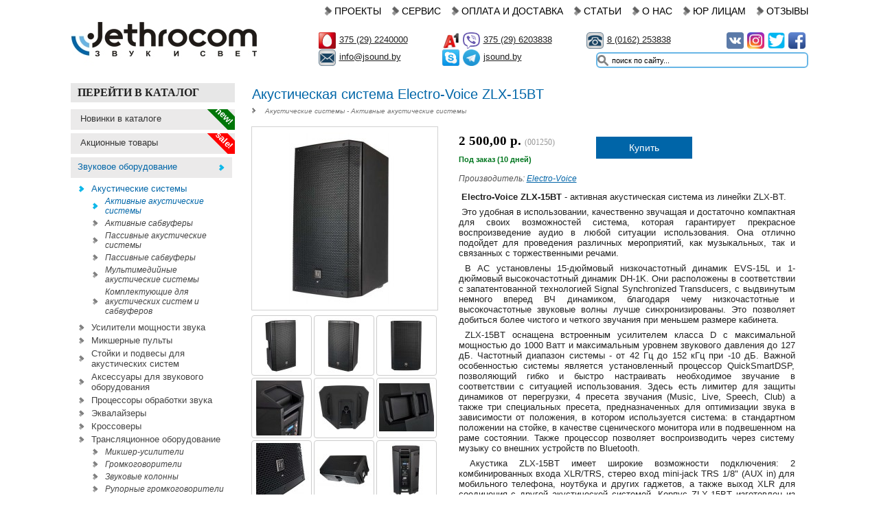

--- FILE ---
content_type: text/html; charset=utf-8
request_url: https://jsound.by/katalog/zvukovoe-oborudovanie/akusticheskie-sistemy/aktivnye/electro-voice-zlx-15bt
body_size: 15785
content:
<!DOCTYPE html>
<html xmlns="http://www.w3.org/1999/xhtml" xml:lang="ru-ru" lang="ru-ru" >
<head>
<!-- Google Tag Manager -->
<script>(function(w,d,s,l,i){w[l]=w[l]||[];w[l].push({'gtm.start':
new Date().getTime(),event:'gtm.js'});var f=d.getElementsByTagName(s)[0],
j=d.createElement(s),dl=l!='dataLayer'?'&l='+l:'';j.async=true;j.src=
'https://www.googletagmanager.com/gtm.js?id='+i+dl;f.parentNode.insertBefore(j,f);
})(window,document,'script','dataLayer','GTM-P2KWTC');</script>
<!-- End Google Tag Manager -->

<script src="/templates/urbis/js/jquery.min.js" type="text/javascript"></script>  
<base href="https://jsound.by/katalog/zvukovoe-oborudovanie/akusticheskie-sistemy/aktivnye/electro-voice-zlx-15bt" />
	<meta http-equiv="content-type" content="text/html; charset=utf-8" />
	<meta name="keywords" content=" " />
	<meta name="robots" content="index, follow" />
	<meta name="description" content="Electro-Voice ZLX-15BT - активная акустическая система с функцией Bluetooth от Electro-Voice. Она изготовлена из высококачественных комплектующих и обладает великолепным качеством звучания. " />
	<title>Electro-Voice ZLX-15BT купить акустическую систему: цена, описание - jsound.by</title>
	<link href="https://jsound.by/katalog/zvukovoe-oborudovanie/akusticheskie-sistemy/aktivnye/electro-voice-zlx-15bt" rel="canonical" />
	<link href="/templates/urbis/favicon.ico" rel="shortcut icon" type="image/x-icon" />
	<link href="/templates/urbis/favicon.ico" rel="shortcut icon" type="image/vnd.microsoft.icon" />
	<link href="/components/com_jcomments/tpl/default/style.css?v=3002" rel="stylesheet" type="text/css" />
	<link href="/plugins/system/jce/css/content.css?aa754b1f19c7df490be4b958cf085e7c" rel="stylesheet" type="text/css" />
	<meta name="google-site-verification" content="xIMM_8dp7JYG073ClK2pMIrCRmC-j11qFhzXf4T1k8Q" />
<meta name="yandex-verification" content="5c2b99adf0ab39cd" />
<meta name="msvalidate.01" content="20F271707253B1FBFA90F32731DDA20D" />
<meta name="viewport" content="width=device-width, initial-scale=1.0, maximum-scale=1.0, user-scalable=0" />
<meta name="HandheldFriendly" content="True" />

<link rel="stylesheet" href="/templates/urbis/js/highslide/highslide.css" type="text/css" />
<script src="/templates/urbis/js/highslide/highslide-with-gallery.packed.js" type="text/javascript"></script>

<link href="/templates/urbis/css/layout.css" rel="stylesheet"  type="text/css" />
<script type="text/javascript" src="/templates/urbis/js/vtscript.js"></script>
<link href="/templates/urbis/css/sliders.css" rel="stylesheet"  type="text/css" />
<script type="text/javascript">
	hs.graphicsDir = "/templates/urbis/js/highslide/graphics/"
	hs.align = "center";
	hs.transitions = ["expand", "crossfade"];
	hs.outlineType = "rounded-white";
	hs.fadeInOut = true;
	hs.showCredits = false;
	hs.addSlideshow({
		useControls: true,
		fixedControls: true,
		overlayOptions: {
		opacity: .6,
		position: 'bottom center',
		hideOnMouseOut: true
		}
	});
</script>
</head>
<body id="body">  
  
<!-- Google Tag Manager (noscript) -->
<noscript><iframe src="https://www.googletagmanager.com/ns.html?id=GTM-P2KWTC"
height="0" width="0" style="display:none;visibility:hidden"></iframe></noscript>
<!-- End Google Tag Manager (noscript) -->
  
<div class="main-slide" >
	<div class="main">
		<div class="main-bg" >
			<div class="main-width">
			        <div class="header">
					<div class="headerwrap">
						<div class="logo">
							<a href="/" title="Профессиональное звуковое и световое оборудование – Звук и Свет"><img src="/templates/urbis/images/logo.jpg" alt="Профессиональное звуковое и световое оборудование – Звук и Свет" /></a>
						</div>
          					<div class="menu">
									<div class="moduletable_menu">
						<span class="showmenu"><img src="/images/menu.png" /></span>
<div class="menucontainer">
<div class="menubgd">
<div class="closemenu"> </div>
<ul class="menu">
<li class="item-398"><a href="/nashi-proekty" >Проекты</a></li><li class="item-105 parent"><a href="/servis" >Сервис</a></li><li class="item-401"><span class="separator"><img src="/images/menu.png" alt="Меню" /></span>
</li><li class="item-238"><a href="/oplata" >Оплата и Доставка</a></li><li class="item-490"><a href="/stati" >Статьи</a></li><li class="item-320"><a href="/o-kompanii" >О нас</a></li><li class="item-513"><a href="/b2b" >Юр лицам</a></li><li class="item-543"><a href="/otzyvy" >Отзывы</a></li></ul>
</div>
</div>
		</div>
			<div class="moduletable mains">
						<span class="opensearch"></span>
<form action="/katalog" method="post">
	<div class="search mains">
		<input type="image" value=" " class="button mains" src="/templates/urbis/images/searchButton.png" onclick="this.form.searchword.focus();"/><input name="searchword" id="mod-search-searchword" maxlength="200"  class="inputbox" type="text" size="20" value="поиск по сайту..."  onblur="if (this.value=='') this.value='поиск по сайту...';" onfocus="if (this.value=='поиск по сайту...') this.value='';" />	<input type="hidden" name="task" value="search" />
	<input type="hidden" name="option" value="com_search" />
	<input type="hidden" name="Itemid" value="400" />
	</div>
</form>
		</div>
			<div class="moduletabletopcontact onlymobile">
						

<div class="customtopcontact onlymobile"  >
	<div class="floatleft floatleftone">
<p><img src="/images/newscompany1014sm.jpg" alt="newscompany1014sm.jpg" width="25" height="25" style="background-color: transparent;" /><a href="tel:+375292240000">375 29 224-00-00</a></p>
<p><img src="/images/a1.png" alt="sds.png" width="24" height="24" style="background-color: transparent;" /><a href="tel:+375296203838">375 29 620-38-38</a></p>
<p><img src="/images/viber.png" alt="sds.png" width="24" height="24" style="background-color: transparent;" /><a href="tel:+375296203838">375 29 620-38-38</a></p>
<p><img src="/images/4cbKjLbpi.png" alt="4cbKjLbpi.png" width="24" height="24" style="background-color: transparent;" /><a href="tel:375162253838">8 0162 25-38-38</a></p>
<p style="text-align: justify;"><img src="/images/skypejgh.png" alt="skypejgh.png" width="24" height="24" style="text-align: justify; background-color: transparent;" /><a href="skype:jsound.by?chat"><span style="text-align: justify;">jsound.by</span></a></p>
<p><img src="/images/telegram_logo.png" alt="skypejgh.png" width="24" height="24" style="text-align: justify; background-color: transparent;" /><a href="tg://resolve?domain=jsoundby"><span style="text-align: justify;">jsoundby</span></a></p>
<p><img src="/images/mmail03.png" alt="mmail03.png" width="24" height="24" style="background-color: transparent;" /><a href="mailto:info@jsound.by">info@jsound.by</a></p>
</div>
<div class="floatright">
<div class="onlymob">Наши группы в соцсетях:</div>
<p><span style="text-align: justify;"><a href="https://vk.com/zvukisvetbrest" target="_blank" rel="noopener noreferrer" style="text-align: justify;"><img src="/images/cOtdLh_Fw6w.jpg" alt="cOtdLh_Fw6w.jpg" width="24" height="24" /></a><a href="https://www.instagram.com/jsoundby/" target="_blank" rel="noopener noreferrer" style="text-align: justify; background-color: transparent;"><img src="/images/Instagram-logo.jpg" alt="" width="24" height="24" /></a><a href="https://twitter.com/jsoundby" target="_blank" rel="noopener noreferrer" style="text-align: justify; background-color: transparent;"><img src="/images/5761ba6c7938615555c037d1.png" alt="5761ba6c7938615555c037d1.png" width="24" height="24" /></a><a href="https://www.facebook.com/jsoundby/"><img src="/images/mzl.hpcnlybr.256x256-75.png" alt="mzl.hpcnlybr.256x256-75.png" width="24" height="24" /></a></span></p>
</div></div>
		</div>
			<div class="moduletabletopcontact nomobile">
						

<div class="customtopcontact nomobile"  >
	<div class="floatleft floatleftone">
<p><a href="tel:+375292240000"><img src="/images/newscompany1014sm.jpg" alt="newscompany1014sm.jpg" width="24" height="24" style="background-color: transparent;" /></a><a href="tel:+375292240000">375 (29) 2240000</a></p>
<p><a href="mailto:info@jsound.by"><img src="/images/mmail03.png" alt="mmail03.png" width="24" height="24" style="background-color: transparent;" /></a><a href="mailto:info@jsound.by">info@jsound.by</a></p>
</div>
<div class="floatleft">
<p><a href="tel:+375296203838"><img src="/images/a1.png" alt="sds.png" width="24" height="24" style="background-color: transparent;" /></a><img src="/images/viber.png" alt="sds.png" width="24" height="24" style="background-color: transparent;" /><a href="tel:+375296203838">375 (29) 6203838</a></p>
<p style="text-align: justify;"><a href="skype:jsound.by?chat"><img src="/images/skypejgh.png" alt="skypejgh.png" width="24" height="24" style="text-align: justify; background-color: transparent;" /></a><img src="/images/telegram_logo.png" alt="sds.png" width="24" height="24" style="background-color: transparent;" /><a href="skype:jsound.by?chat">jsound.by</a></p>
</div>
<div class="floatleft">
<p><a href="tel:375162253838"><img src="/images/4cbKjLbpi.png" alt="4cbKjLbpi.png" width="24" height="24" style="background-color: transparent;" /></a><a href="tel:375162253838">8 (0162) 253838</a></p>
</div>
<div class="floatright">
<div class="onlymob"><span style="color: #454545;">Наши группы в соцсетях:</span></div>
<p><span style="text-align: justify;"><a href="https://vk.com/zvukisvetbrest" target="_blank" rel="noopener noreferrer" style="text-align: justify;"><img src="/images/cOtdLh_Fw6w.jpg" alt="cOtdLh_Fw6w.jpg" width="24" height="24" /></a><a href="https://www.instagram.com/jsoundby/" target="_blank" rel="noopener noreferrer" style="text-align: justify; background-color: transparent;"><img src="/images/Instagram-logo.jpg" alt="" width="24" height="24" /></a><a href="https://twitter.com/jsoundby" target="_blank" rel="noopener noreferrer" style="text-align: justify; background-color: transparent;"><img src="/images/5761ba6c7938615555c037d1.png" alt="5761ba6c7938615555c037d1.png" width="24" height="24" /></a><a href="https://www.facebook.com/jsoundby/"><img src="/images/mzl.hpcnlybr.256x256-75.png" alt="mzl.hpcnlybr.256x256-75.png" width="24" height="24" /></a><br /></span></p>
</div></div>
		</div>
	            
						</div>
					</div>
				</div>
				<div class="content">
					<div class="column-left ">
								<div class="moduletablekatalog">
							<h3>Перейти в каталог</h3>
						<div class="k2CategoriesListBlock katalog">
<ul class="categories-module level0">
<li > 	
		<div class="isnew2" title="Новинка"><span> new!</span></div>
		<a class="catTopTit" href="/katalog/novinki">
		<span class="catTopTit">Новинки в каталоге</span>
		</a>
</li>
<li > 		
		<div class="akcii2" title="Товар на акции"><span> sale!</span></div>
		<a class="catTopTit" href="/katalog/sale">
		<span class="catTopTit">Акционные товары</span>
		</a>
</li>
	<li  class="parent"> 	
		<a class="catTopTit">
		<span class="catTopTit">Звуковое оборудование</span>
		</a>

							<ul class="level1">										<li > 	
		<a href="/katalog/zvukovoe-oborudovanie/akusticheskie-sistemy">
		<span class="catTitle">Акустические системы</span>
		</a>

							<ul class="level2">										<li  class="activeCategory"> 	
		<a href="/katalog/zvukovoe-oborudovanie/akusticheskie-sistemy/aktivnye">
		<span class="catTitle">Активные акустические системы</span>
		</a>

					</li>
	<li > 	
		<a href="/katalog/zvukovoe-oborudovanie/akusticheskie-sistemy/aktivnye-sabvufery">
		<span class="catTitle">Активные сабвуферы</span>
		</a>

					</li>
	<li > 	
		<a href="/katalog/zvukovoe-oborudovanie/akusticheskie-sistemy/passivnye">
		<span class="catTitle">Пассивные акустические системы</span>
		</a>

					</li>
	<li > 	
		<a href="/katalog/zvukovoe-oborudovanie/akusticheskie-sistemy/passivnye-sabvufery">
		<span class="catTitle">Пассивные сабвуферы</span>
		</a>

					</li>
	<li > 	
		<a href="/katalog/zvukovoe-oborudovanie/akusticheskie-sistemy/multimedijnye-akusticheskie-sistemy">
		<span class="catTitle">Мультимедийные акустические системы</span>
		</a>

					</li>
	<li > 	
		<a href="/katalog/zvukovoe-oborudovanie/akusticheskie-sistemy/komplektuyushchie">
		<span class="catTitle">Комплектующие для акустических систем и сабвуферов</span>
		</a>

					</li>
						</ul>			</li>
	<li > 	
		<a href="/katalog/zvukovoe-oborudovanie/usiliteli-moshchnosti">
		<span class="catTitle">Усилители мощности звука</span>
		</a>

					</li>
	<li > 	
		<a href="/katalog/zvukovoe-oborudovanie/mikshernye-pulty">
		<span class="catTitle">Микшерные пульты</span>
		</a>

					</li>
	<li > 	
		<a href="/katalog/zvukovoe-oborudovanie/stojki-i-podvesy">
		<span class="catTitle">Стойки и подвесы для акустических систем</span>
		</a>

					</li>
	<li > 	
		<a href="/katalog/zvukovoe-oborudovanie/aksessuary">
		<span class="catTitle">Аксессуары для звукового оборудования</span>
		</a>

					</li>
	<li > 	
		<a href="/katalog/zvukovoe-oborudovanie/protsessory-obrabotki">
		<span class="catTitle">Процессоры обработки звука</span>
		</a>

					</li>
	<li > 	
		<a href="/katalog/zvukovoe-oborudovanie/ekvalajzery">
		<span class="catTitle">Эквалайзеры</span>
		</a>

					</li>
	<li > 	
		<a href="/katalog/zvukovoe-oborudovanie/krossovery">
		<span class="catTitle">Кроссоверы</span>
		</a>

					</li>
	<li > 	
		<a href="/katalog/zvukovoe-oborudovanie/translyatsionnoe-oborudovanie">
		<span class="catTitle">Трансляционное оборудование</span>
		</a>

							<ul class="level2">										<li > 	
		<a href="/katalog/zvukovoe-oborudovanie/translyatsionnoe-oborudovanie/miksher-usiliteli">
		<span class="catTitle">Микшер-усилители</span>
		</a>

					</li>
	<li > 	
		<a href="/katalog/zvukovoe-oborudovanie/translyatsionnoe-oborudovanie/gromkogovoriteli">
		<span class="catTitle">Громкоговорители</span>
		</a>

					</li>
	<li > 	
		<a href="/katalog/zvukovoe-oborudovanie/translyatsionnoe-oborudovanie/column-speakers">
		<span class="catTitle">Звуковые колонны</span>
		</a>

					</li>
	<li > 	
		<a href="/katalog/zvukovoe-oborudovanie/translyatsionnoe-oborudovanie/speakers-horns">
		<span class="catTitle">Рупорные громкоговорители</span>
		</a>

					</li>
	<li > 	
		<a href="/katalog/zvukovoe-oborudovanie/translyatsionnoe-oborudovanie/recessed-speakers">
		<span class="catTitle">Встраиваемые громкоговорители</span>
		</a>

					</li>
	<li > 	
		<a href="/katalog/zvukovoe-oborudovanie/translyatsionnoe-oborudovanie/pendant-speakers">
		<span class="catTitle">Подвесные громкоговорители</span>
		</a>

					</li>
	<li > 	
		<a href="/katalog/zvukovoe-oborudovanie/translyatsionnoe-oborudovanie/dopolnitelnoe-oborudovanie">
		<span class="catTitle">Дополнительное оборудование</span>
		</a>

					</li>
						</ul>			</li>
	<li > 	
		<a href="/katalog/zvukovoe-oborudovanie/kommutatsiya">
		<span class="catTitle">Коммутация</span>
		</a>

							<ul class="level2">										<li > 	
		<a href="/katalog/zvukovoe-oborudovanie/kommutatsiya/adaptery">
		<span class="catTitle">Адаптеры</span>
		</a>

					</li>
	<li > 	
		<a href="/katalog/zvukovoe-oborudovanie/kommutatsiya/raz-jomy">
		<span class="catTitle">Разъёмы, адаптеры</span>
		</a>

					</li>
	<li > 	
		<a href="/katalog/zvukovoe-oborudovanie/kommutatsiya/direkt-boksy">
		<span class="catTitle">Директ-боксы</span>
		</a>

					</li>
	<li > 	
		<a href="/katalog/zvukovoe-oborudovanie/kommutatsiya/kabeli">
		<span class="catTitle">Кабели</span>
		</a>

					</li>
	<li > 	
		<a href="/katalog/zvukovoe-oborudovanie/kommutatsiya/vstraivaemye-lyuchki">
		<span class="catTitle">Встраиваемые лючки</span>
		</a>

					</li>
						</ul>			</li>
	<li > 	
		<a href="/katalog/zvukovoe-oborudovanie/karaoke-sistemy">
		<span class="catTitle">Караоке системы</span>
		</a>

					</li>
	<li > 	
		<a href="/katalog/zvukovoe-oborudovanie/istochniki-signala">
		<span class="catTitle">Источники сигнала</span>
		</a>

					</li>
						</ul>			</li>
	<li  class="parent"> 	
		<a class="catTopTit">
		<span class="catTopTit">Микрофоны</span>
		</a>

							<ul class="level1">										<li > 	
		<a href="/katalog/mikrofony/kondensatornye">
		<span class="catTitle">Конденсаторные микрофоны</span>
		</a>

					</li>
	<li > 	
		<a href="/katalog/mikrofony/dinamicheskie">
		<span class="catTitle">Динамические микрофоны</span>
		</a>

					</li>
	<li > 	
		<a href="/katalog/mikrofony/studijnye-mikrofony">
		<span class="catTitle">Студийные микрофоны</span>
		</a>

					</li>
	<li > 	
		<a href="/katalog/mikrofony/instrumentalnye">
		<span class="catTitle">Инструментальные микрофоны</span>
		</a>

					</li>
	<li > 	
		<a href="/katalog/mikrofony/radiosistemy">
		<span class="catTitle">Радиосистемы</span>
		</a>

					</li>
	<li > 	
		<a href="/katalog/mikrofony/conference-microphones">
		<span class="catTitle">Конференц-микрофоны</span>
		</a>

					</li>
	<li > 	
		<a href="/katalog/mikrofony/conference-systems">
		<span class="catTitle">Конференц-системы</span>
		</a>

					</li>
	<li > 	
		<a href="/katalog/mikrofony/ekskursionnoe-oborudovanie">
		<span class="catTitle">Экскурсионное оборудование</span>
		</a>

					</li>
	<li > 	
		<a href="/katalog/mikrofony/aksessuary-i-komplektuyushchie">
		<span class="catTitle">Аксессуары и комплектующие для микрофонов</span>
		</a>

					</li>
	<li > 	
		<a href="/katalog/mikrofony/rekordery">
		<span class="catTitle">Рекордеры</span>
		</a>

					</li>
	<li > 	
		<a href="/katalog/mikrofony/stojki-i-derzhateli">
		<span class="catTitle">Стойки и держатели для микрофонов</span>
		</a>

					</li>
						</ul>			</li>
	<li  class="parent"> 	
		<a class="catTopTit">
		<span class="catTopTit">Световое оборудование</span>
		</a>

							<ul class="level1">										<li > 	
		<a href="/katalog/svetovoe-oborudovanie/prozhektory-par">
		<span class="catTitle">Прожекторы, PAR</span>
		</a>

					</li>
	<li > 	
		<a href="/katalog/svetovoe-oborudovanie/svetoeffekty-led-pribory">
		<span class="catTitle">Светоэффекты, LED приборы</span>
		</a>

					</li>
	<li > 	
		<a href="/katalog/svetovoe-oborudovanie/vrashchayushchiesya-golovy">
		<span class="catTitle">Вращающиеся «головы»</span>
		</a>

					</li>
	<li > 	
		<a href="/katalog/svetovoe-oborudovanie/stroboskopy">
		<span class="catTitle">Стробоскопы</span>
		</a>

					</li>
	<li > 	
		<a href="/katalog/svetovoe-oborudovanie/skanery">
		<span class="catTitle">Сканеры</span>
		</a>

					</li>
	<li > 	
		<a href="/katalog/svetovoe-oborudovanie/lazery">
		<span class="catTitle">Лазеры</span>
		</a>

					</li>
	<li > 	
		<a href="/katalog/svetovoe-oborudovanie/generatory-dyma">
		<span class="catTitle">Генераторы дыма, пузырей</span>
		</a>

					</li>
	<li > 	
		<a href="/katalog/svetovoe-oborudovanie/stojki-i-krepleniya">
		<span class="catTitle">Стойки и крепления</span>
		</a>

					</li>
	<li > 	
		<a href="/katalog/svetovoe-oborudovanie/pulty-upravleniya-dmx">
		<span class="catTitle">Пульты управления DMX</span>
		</a>

					</li>
	<li > 	
		<a href="/katalog/svetovoe-oborudovanie/po-upravleniya-dmx">
		<span class="catTitle">ПО для управления DMX</span>
		</a>

					</li>
	<li > 	
		<a href="/katalog/svetovoe-oborudovanie/shary-zerkalnye">
		<span class="catTitle">Шары зеркальные</span>
		</a>

					</li>
	<li > 	
		<a href="/katalog/svetovoe-oborudovanie/lampy-i-uv">
		<span class="catTitle">Лампы и UV</span>
		</a>

					</li>
	<li > 	
		<a href="/katalog/svetovoe-oborudovanie/komplekty-svetovykh-effektov">
		<span class="catTitle">Готовые комплекты</span>
		</a>

					</li>
						</ul>			</li>
	<li  class="parent"> 	
		<a class="catTopTit">
		<span class="catTopTit">Студийное оборудование</span>
		</a>

							<ul class="level1">										<li > 	
		<a href="/katalog/studijnoe-oborudovanie/studijnye-monitory">
		<span class="catTitle">Студийные мониторы</span>
		</a>

					</li>
	<li > 	
		<a href="/katalog/studijnoe-oborudovanie/stojki-i-podstavki">
		<span class="catTitle">Стойки и подставки</span>
		</a>

					</li>
	<li > 	
		<a href="/katalog/studijnoe-oborudovanie/zvukovye-karty">
		<span class="catTitle">Звуковые карты</span>
		</a>

					</li>
	<li > 	
		<a href="/katalog/studijnoe-oborudovanie/predusiliteli">
		<span class="catTitle">Предусилители</span>
		</a>

					</li>
	<li > 	
		<a href="/katalog/studijnoe-oborudovanie/midi-kontrollery">
		<span class="catTitle">MIDI контроллеры</span>
		</a>

					</li>
	<li > 	
		<a href="/katalog/studijnoe-oborudovanie/programmnoe">
		<span class="catTitle">Программное обеспечение</span>
		</a>

					</li>
	<li > 	
		<a href="/katalog/studijnoe-oborudovanie/studijnaya-zvukoizolyatsiya">
		<span class="catTitle">Студийная звукоизоляция</span>
		</a>

					</li>
						</ul>			</li>
	<li  class="parent"> 	
		<a class="catTopTit">
		<span class="catTopTit">DJ оборудование</span>
		</a>

							<ul class="level1">										<li > 	
		<a href="/katalog/dj-oborudovanie/dj-proigryvateli">
		<span class="catTitle">DJ проигрыватели</span>
		</a>

					</li>
	<li > 	
		<a href="/katalog/dj-oborudovanie/dj-mikshernye-pulty">
		<span class="catTitle">DJ микшерные пульты</span>
		</a>

					</li>
	<li > 	
		<a href="/katalog/dj-oborudovanie/dj-kontrollery">
		<span class="catTitle">DJ контроллеры</span>
		</a>

					</li>
	<li > 	
		<a href="/katalog/dj-oborudovanie/dj-effektory-i-semplery">
		<span class="catTitle">DJ эффекторы и сэмплеры</span>
		</a>

					</li>
	<li > 	
		<a href="/katalog/dj-oborudovanie/dj-stoly-i-stojki">
		<span class="catTitle">DJ столы и стойки</span>
		</a>

					</li>
						</ul>			</li>
	<li  class="parent"> 	
		<a class="catTopTit">
		<span class="catTopTit">Наушники</span>
		</a>

							<ul class="level1">										<li > 	
		<a href="/katalog/naushniki/dj-naushniki">
		<span class="catTitle">DJ наушники</span>
		</a>

					</li>
	<li > 	
		<a href="/katalog/naushniki/studijnye-naushniki">
		<span class="catTitle">Студийные наушники</span>
		</a>

					</li>
	<li > 	
		<a href="/katalog/naushniki/garnitury">
		<span class="catTitle">Гарнитуры</span>
		</a>

					</li>
	<li > 	
		<a href="/katalog/naushniki/hi-fi-naushniki">
		<span class="catTitle">Hi-Fi наушники</span>
		</a>

					</li>
	<li > 	
		<a href="/katalog/naushniki/ushnye-monitory">
		<span class="catTitle">Ушные мониторы</span>
		</a>

					</li>
						</ul>			</li>
	<li  class="parent"> 	
		<a class="catTopTit">
		<span class="catTopTit">Музыкальные инструменты</span>
		</a>

							<ul class="level1">										<li > 	
		<a href="/katalog/muzykalnye-instrumenty/akkordeony-i-bayany">
		<span class="catTitle">Аккордеоны и баяны</span>
		</a>

					</li>
	<li > 	
		<a href="/katalog/muzykalnye-instrumenty/dukhovye">
		<span class="catTitle">Духовые инструменты</span>
		</a>

							<ul class="level2">										<li > 	
		<a href="/katalog/muzykalnye-instrumenty/dukhovye/saksofony">
		<span class="catTitle">Саксофоны</span>
		</a>

					</li>
	<li > 	
		<a href="/katalog/muzykalnye-instrumenty/dukhovye/klarnety">
		<span class="catTitle">Кларнеты</span>
		</a>

					</li>
	<li > 	
		<a href="/katalog/muzykalnye-instrumenty/dukhovye/flejty">
		<span class="catTitle">Флейты</span>
		</a>

					</li>
	<li > 	
		<a href="/katalog/muzykalnye-instrumenty/dukhovye/vargany">
		<span class="catTitle">Варганы</span>
		</a>

					</li>
	<li > 	
		<a href="/katalog/muzykalnye-instrumenty/dukhovye/truby-trombony">
		<span class="catTitle">Трубы, тромбоны</span>
		</a>

					</li>
	<li > 	
		<a href="/katalog/muzykalnye-instrumenty/dukhovye/pianiki-garmoniki">
		<span class="catTitle">Пианики, гармоники</span>
		</a>

					</li>
	<li > 	
		<a href="/katalog/muzykalnye-instrumenty/dukhovye/melodiki">
		<span class="catTitle">Мелодики</span>
		</a>

					</li>
	<li > 	
		<a href="/katalog/muzykalnye-instrumenty/dukhovye/kazu">
		<span class="catTitle">Казу</span>
		</a>

					</li>
	<li > 	
		<a href="/katalog/muzykalnye-instrumenty/dukhovye/sredstva-po-ukhodu">
		<span class="catTitle">Средства по уходу</span>
		</a>

					</li>
	<li > 	
		<a href="/katalog/muzykalnye-instrumenty/dukhovye/aksessuary-dlya-dukhovykh-instrumentov">
		<span class="catTitle">Аксессуары для духовых инструментов</span>
		</a>

					</li>
						</ul>			</li>
	<li > 	
		<a href="/katalog/muzykalnye-instrumenty/klavishnye-i-midi">
		<span class="catTitle">Клавишные и MIDI</span>
		</a>

							<ul class="level2">										<li > 	
		<a href="/katalog/muzykalnye-instrumenty/klavishnye-i-midi/midi-klaviatury">
		<span class="catTitle">MIDI-клавиатуры</span>
		</a>

					</li>
	<li > 	
		<a href="/katalog/muzykalnye-instrumenty/klavishnye-i-midi/sintezatory-rabochie-stantsii">
		<span class="catTitle">Синтезаторы, рабочие станции</span>
		</a>

					</li>
	<li > 	
		<a href="/katalog/muzykalnye-instrumenty/klavishnye-i-midi/tsifrovye-pianino-elektroorgany">
		<span class="catTitle">Цифровые пианино, электроорганы</span>
		</a>

					</li>
	<li > 	
		<a href="/katalog/muzykalnye-instrumenty/klavishnye-i-midi/akusticheskie-pianino-royali">
		<span class="catTitle">Акустические пианино, рояли</span>
		</a>

					</li>
	<li > 	
		<a href="/katalog/muzykalnye-instrumenty/klavishnye-i-midi/stojki-dlya-klavish">
		<span class="catTitle">Стойки для клавиш</span>
		</a>

					</li>
	<li > 	
		<a href="/katalog/muzykalnye-instrumenty/klavishnye-i-midi/pedali-dlya-klavish">
		<span class="catTitle">Педали для клавиш</span>
		</a>

					</li>
	<li > 	
		<a href="/katalog/muzykalnye-instrumenty/klavishnye-i-midi/adaptery-pitaniya">
		<span class="catTitle">Адаптеры питания для клавиш</span>
		</a>

					</li>
	<li > 	
		<a href="/katalog/muzykalnye-instrumenty/klavishnye-i-midi/chekhly-kejsy">
		<span class="catTitle">Чехлы, кейсы для клавиш</span>
		</a>

					</li>
	<li > 	
		<a href="/katalog/muzykalnye-instrumenty/klavishnye-i-midi/kombousilitel-dlya-klavishnykh">
		<span class="catTitle">Комбоусилители для клавишных</span>
		</a>

					</li>
						</ul>			</li>
	<li > 	
		<a href="/katalog/muzykalnye-instrumenty/strunnye">
		<span class="catTitle">Струнные инструменты</span>
		</a>

							<ul class="level2">										<li > 	
		<a href="/katalog/muzykalnye-instrumenty/strunnye/mandoliny">
		<span class="catTitle">Мандолины</span>
		</a>

					</li>
	<li > 	
		<a href="/katalog/muzykalnye-instrumenty/strunnye/bandzho">
		<span class="catTitle">Банджо</span>
		</a>

					</li>
	<li > 	
		<a href="/katalog/muzykalnye-instrumenty/strunnye/smychkovye">
		<span class="catTitle">Смычковые</span>
		</a>

							<ul class="level3">										<li > 	
		<a href="/katalog/muzykalnye-instrumenty/strunnye/smychkovye/skripki">
		<span class="catTitle">Скрипки</span>
		</a>

					</li>
	<li > 	
		<a href="/katalog/muzykalnye-instrumenty/strunnye/smychkovye/violoncheli">
		<span class="catTitle">Виолончели</span>
		</a>

					</li>
	<li > 	
		<a href="/katalog/muzykalnye-instrumenty/strunnye/smychkovye/alty">
		<span class="catTitle">Альты</span>
		</a>

					</li>
	<li > 	
		<a href="/katalog/muzykalnye-instrumenty/strunnye/smychkovye/kontrabasy">
		<span class="catTitle">Контрабасы</span>
		</a>

					</li>
						</ul>			</li>
	<li > 	
		<a href="/katalog/muzykalnye-instrumenty/strunnye/domry">
		<span class="catTitle">Домры</span>
		</a>

					</li>
	<li > 	
		<a href="/katalog/muzykalnye-instrumenty/strunnye/balalajki">
		<span class="catTitle">Балалайки</span>
		</a>

					</li>
	<li > 	
		<a href="/katalog/muzykalnye-instrumenty/strunnye/struny-smychki">
		<span class="catTitle">Струны, смычки</span>
		</a>

					</li>
	<li > 	
		<a href="/katalog/muzykalnye-instrumenty/strunnye/sredstva-po-ukhodu">
		<span class="catTitle">Средства по уходу за струнными инструментами</span>
		</a>

					</li>
	<li > 	
		<a href="/katalog/muzykalnye-instrumenty/strunnye/aksessuary">
		<span class="catTitle">Аксессуары для струнных инструментов</span>
		</a>

					</li>
						</ul>			</li>
	<li > 	
		<a href="/katalog/muzykalnye-instrumenty/gitary-i-elektrogitary">
		<span class="catTitle">Гитары</span>
		</a>

							<ul class="level2">										<li > 	
		<a href="/katalog/muzykalnye-instrumenty/gitary-i-elektrogitary/ukulele">
		<span class="catTitle">Укулеле</span>
		</a>

					</li>
	<li > 	
		<a href="/katalog/muzykalnye-instrumenty/gitary-i-elektrogitary/struny">
		<span class="catTitle">Струны</span>
		</a>

							<ul class="level3">										<li > 	
		<a href="/katalog/muzykalnye-instrumenty/gitary-i-elektrogitary/struny/nejlon">
		<span class="catTitle">Струны для классических гитар (нейлоновые)</span>
		</a>

					</li>
	<li > 	
		<a href="/katalog/muzykalnye-instrumenty/gitary-i-elektrogitary/struny/akustika">
		<span class="catTitle">Струны для акустических гитар</span>
		</a>

					</li>
	<li > 	
		<a href="/katalog/muzykalnye-instrumenty/gitary-i-elektrogitary/struny/elektro">
		<span class="catTitle">Струны для электрогитар</span>
		</a>

					</li>
	<li > 	
		<a href="/katalog/muzykalnye-instrumenty/gitary-i-elektrogitary/struny/bas">
		<span class="catTitle">Струны для бас-гитар</span>
		</a>

					</li>
						</ul>			</li>
	<li > 	
		<a href="/katalog/muzykalnye-instrumenty/gitary-i-elektrogitary/kombousiliteli">
		<span class="catTitle">Комбоусилители</span>
		</a>

							<ul class="level3">										<li > 	
		<a href="/katalog/muzykalnye-instrumenty/gitary-i-elektrogitary/kombousiliteli/kombo-usiliteli-dlya-elektrogitar">
		<span class="catTitle">Комбоусилители для электрогитар</span>
		</a>

					</li>
	<li > 	
		<a href="/katalog/muzykalnye-instrumenty/gitary-i-elektrogitary/kombousiliteli/kombo-usiliteli-dlya-akusticheskikh-gitar">
		<span class="catTitle">Комбоусилители для акустических гитар</span>
		</a>

					</li>
	<li > 	
		<a href="/katalog/muzykalnye-instrumenty/gitary-i-elektrogitary/kombousiliteli/kombo-usiliteli-dlya-bas-gitar">
		<span class="catTitle">Комбоусилители для бас-гитар</span>
		</a>

					</li>
						</ul>			</li>
	<li > 	
		<a href="/katalog/muzykalnye-instrumenty/gitary-i-elektrogitary/protsessory-i-pedali-effektov">
		<span class="catTitle">Процессоры и педали эффектов</span>
		</a>

					</li>
	<li > 	
		<a href="/katalog/muzykalnye-instrumenty/gitary-i-elektrogitary/usb-interfejsy">
		<span class="catTitle">USB интерфейсы</span>
		</a>

					</li>
	<li > 	
		<a href="/katalog/muzykalnye-instrumenty/gitary-i-elektrogitary/gitarnoe-oborudovanie">
		<span class="catTitle">Гитарное оборудование</span>
		</a>

							<ul class="level3">										<li > 	
		<a href="/katalog/muzykalnye-instrumenty/gitary-i-elektrogitary/gitarnoe-oborudovanie/tyunery-kamertony-metronomy">
		<span class="catTitle">Тюнеры, камертоны, метрономы</span>
		</a>

					</li>
	<li > 	
		<a href="/katalog/muzykalnye-instrumenty/gitary-i-elektrogitary/gitarnoe-oborudovanie/chekhly-i-kejsy">
		<span class="catTitle">Чехлы и кейсы для гитар</span>
		</a>

					</li>
	<li > 	
		<a href="/katalog/muzykalnye-instrumenty/gitary-i-elektrogitary/gitarnoe-oborudovanie/remni">
		<span class="catTitle">Ремни для гитар</span>
		</a>

					</li>
	<li > 	
		<a href="/katalog/muzykalnye-instrumenty/gitary-i-elektrogitary/gitarnoe-oborudovanie/stojki">
		<span class="catTitle">Стойки для гитар</span>
		</a>

					</li>
	<li > 	
		<a href="/katalog/muzykalnye-instrumenty/gitary-i-elektrogitary/gitarnoe-oborudovanie/sredstva-po-ukhodu">
		<span class="catTitle">Средства по уходу за гитарами</span>
		</a>

					</li>
	<li > 	
		<a href="/katalog/muzykalnye-instrumenty/gitary-i-elektrogitary/gitarnoe-oborudovanie/aksessuary">
		<span class="catTitle">Аксессуары для гитар</span>
		</a>

					</li>
	<li > 	
		<a href="/katalog/muzykalnye-instrumenty/gitary-i-elektrogitary/gitarnoe-oborudovanie/kabeli">
		<span class="catTitle">Кабели</span>
		</a>

					</li>
						</ul>			</li>
	<li > 	
		<a href="/katalog/muzykalnye-instrumenty/gitary-i-elektrogitary/klassicheskie-gitary">
		<span class="catTitle">Классические гитары</span>
		</a>

					</li>
	<li > 	
		<a href="/katalog/muzykalnye-instrumenty/gitary-i-elektrogitary/akusticheskie-gitary">
		<span class="catTitle">Акустические гитары</span>
		</a>

					</li>
	<li > 	
		<a href="/katalog/muzykalnye-instrumenty/gitary-i-elektrogitary/elektroakusticheskie-gitary">
		<span class="catTitle">Электроакустические гитары</span>
		</a>

					</li>
	<li > 	
		<a href="/katalog/muzykalnye-instrumenty/gitary-i-elektrogitary/elektrogitary">
		<span class="catTitle">Электрогитары</span>
		</a>

					</li>
	<li > 	
		<a href="/katalog/muzykalnye-instrumenty/gitary-i-elektrogitary/bas-gitary">
		<span class="catTitle">Бас-гитары</span>
		</a>

					</li>
						</ul>			</li>
	<li > 	
		<a href="/katalog/muzykalnye-instrumenty/udarnye-instrumenty">
		<span class="catTitle">Ударные инструменты</span>
		</a>

							<ul class="level2">										<li > 	
		<a href="/katalog/muzykalnye-instrumenty/udarnye-instrumenty/udarnye-ustanovki">
		<span class="catTitle">Ударные установки</span>
		</a>

					</li>
	<li > 	
		<a href="/katalog/muzykalnye-instrumenty/udarnye-instrumenty/malye-barabany">
		<span class="catTitle">Маршевые барабаны</span>
		</a>

					</li>
	<li > 	
		<a href="/katalog/muzykalnye-instrumenty/udarnye-instrumenty/barabannye-palochki">
		<span class="catTitle">Барабанные палочки</span>
		</a>

					</li>
	<li > 	
		<a href="/katalog/muzykalnye-instrumenty/udarnye-instrumenty/tarelki">
		<span class="catTitle">Тарелки</span>
		</a>

					</li>
	<li > 	
		<a href="/katalog/muzykalnye-instrumenty/udarnye-instrumenty/plastiki">
		<span class="catTitle">Пластики</span>
		</a>

					</li>
	<li > 	
		<a href="/katalog/muzykalnye-instrumenty/udarnye-instrumenty/pedy-trenirovochnye">
		<span class="catTitle">Пэды тренировочные</span>
		</a>

					</li>
	<li > 	
		<a href="/katalog/muzykalnye-instrumenty/udarnye-instrumenty/pedali">
		<span class="catTitle">Педали для ударных инструментов</span>
		</a>

					</li>
	<li > 	
		<a href="/katalog/muzykalnye-instrumenty/udarnye-instrumenty/komplektuyushchie">
		<span class="catTitle">Комплектующие для ударных инструментов</span>
		</a>

					</li>
	<li > 	
		<a href="/katalog/muzykalnye-instrumenty/udarnye-instrumenty/sredstva-po-ukhodu">
		<span class="catTitle">Средства по уходу за ударными инструментами</span>
		</a>

					</li>
	<li > 	
		<a href="/katalog/muzykalnye-instrumenty/udarnye-instrumenty/stojki-podstavki-derzhateli">
		<span class="catTitle">Стойки, подставки, держатели</span>
		</a>

					</li>
	<li > 	
		<a href="/katalog/muzykalnye-instrumenty/udarnye-instrumenty/perkussiya">
		<span class="catTitle">Перкуссия</span>
		</a>

					</li>
						</ul>			</li>
						</ul>			</li>
	<li  class="parent"> 	
		<a class="catTopTit">
		<span class="catTopTit">AV оборудование</span>
		</a>

							<ul class="level1">										<li > 	
		<a href="/katalog/av-equipment/ptz-cameras">
		<span class="catTitle">PTZ видеокамеры</span>
		</a>

					</li>
	<li > 	
		<a href="/katalog/av-equipment/displays">
		<span class="catTitle">Панели и дисплеи</span>
		</a>

					</li>
	<li > 	
		<a href="/katalog/av-equipment/collaboration">
		<span class="catTitle">Системы для совместной работы</span>
		</a>

					</li>
	<li > 	
		<a href="/katalog/av-equipment/communications">
		<span class="catTitle">Видеоконференции</span>
		</a>

					</li>
	<li > 	
		<a href="/katalog/av-equipment/switchers">
		<span class="catTitle">Коммутаторы</span>
		</a>

					</li>
	<li > 	
		<a href="/katalog/av-equipment/matrixswitchers">
		<span class="catTitle">Матричные коммутаторы</span>
		</a>

					</li>
	<li > 	
		<a href="/katalog/av-equipment/dsp">
		<span class="catTitle">Аудио процессоры</span>
		</a>

					</li>
	<li > 	
		<a href="/katalog/av-equipment/zone-mixers-distributions">
		<span class="catTitle">Микшеры-распределители</span>
		</a>

					</li>
	<li > 	
		<a href="/katalog/av-equipment/converters">
		<span class="catTitle">Преобразователи интерфейсов</span>
		</a>

					</li>
	<li > 	
		<a href="/katalog/av-equipment/scalers">
		<span class="catTitle">Масштабаторы</span>
		</a>

					</li>
	<li > 	
		<a href="/katalog/av-equipment/distribution-amplifiers">
		<span class="catTitle">Усилители-распределители</span>
		</a>

					</li>
	<li > 	
		<a href="/katalog/av-equipment/amplifiers">
		<span class="catTitle">Усилители мощности</span>
		</a>

					</li>
	<li > 	
		<a href="/katalog/av-equipment/extenders">
		<span class="catTitle">Удлинители интерфейсов</span>
		</a>

					</li>
						</ul>			</li>
	<li  class="parent"> 	
		<a class="catTopTit">
		<span class="catTopTit">Проекционное оборудование</span>
		</a>

							<ul class="level1">										<li > 	
		<a href="/katalog/proektsionnoe-oborudovanie/proektory">
		<span class="catTitle">Проекторы</span>
		</a>

					</li>
	<li > 	
		<a href="/katalog/proektsionnoe-oborudovanie/monitory">
		<span class="catTitle">Мониторы и панели</span>
		</a>

					</li>
	<li > 	
		<a href="/katalog/proektsionnoe-oborudovanie/interaktivnye-doski">
		<span class="catTitle">Интерактивные доски</span>
		</a>

					</li>
	<li > 	
		<a href="/katalog/proektsionnoe-oborudovanie/ekrany-dlya-proektorov">
		<span class="catTitle">Экраны для проекторов</span>
		</a>

					</li>
	<li > 	
		<a href="/katalog/proektsionnoe-oborudovanie/noutbuki">
		<span class="catTitle">Ноутбуки</span>
		</a>

					</li>
						</ul>			</li>
	<li  class="parent"> 	
		<a class="catTopTit">
		<span class="catTopTit">Кронштейны, держатели</span>
		</a>

							<ul class="level1">										<li > 	
		<a href="/katalog/mounts/projector-mounts">
		<span class="catTitle">Кронштейны для проекторов</span>
		</a>

					</li>
	<li > 	
		<a href="/katalog/mounts/tv-mounts">
		<span class="catTitle">ТВ кронштейны</span>
		</a>

					</li>
	<li > 	
		<a href="/katalog/mounts/monitor-mounts">
		<span class="catTitle">Кронштейны для мониторов</span>
		</a>

					</li>
	<li > 	
		<a href="/katalog/mounts/tablet-mounts">
		<span class="catTitle">Держатели планшетов</span>
		</a>

					</li>
	<li > 	
		<a href="/katalog/mounts/laptop-stands">
		<span class="catTitle">Держатели ноутбуков</span>
		</a>

					</li>
	<li > 	
		<a href="/katalog/mounts/rack-mounts">
		<span class="catTitle">Рэковые шкафы</span>
		</a>

					</li>
	<li > 	
		<a href="/katalog/mounts/cases">
		<span class="catTitle">Кейсы</span>
		</a>

					</li>
						</ul>			</li>
	<li  class="parent"> 	
		<a class="catTopTit">
		<span class="catTopTit">Видеооборудование</span>
		</a>

							<ul class="level1">										<li > 	
		<a href="/katalog/videooborudovanie/videomikshery">
		<span class="catTitle">Видеомикшеры</span>
		</a>

					</li>
	<li > 	
		<a href="/katalog/videooborudovanie/karty-zakhvata">
		<span class="catTitle">Карты захвата</span>
		</a>

					</li>
	<li > 	
		<a href="/katalog/videooborudovanie/videoprotsessory">
		<span class="catTitle">Видеопроцессоры</span>
		</a>

					</li>
						</ul>			</li>
</ul>
</div>
		</div>
	
					</div>
							<div class="moduletable leftsearch">
						<span class="opensearch"></span>
<form action="/katalog" method="post">
	<div class="search leftsearch">
		<input type="submit" value="найти" class="button leftsearch" onclick="this.form.searchword.focus();"/><input name="searchword" id="mod-search-searchword" maxlength="200"  class="inputbox" type="text" size="20" value="поиск по сайту..."  onblur="if (this.value=='') this.value='поиск по сайту...';" onfocus="if (this.value=='поиск по сайту...') this.value='';" />	<input type="hidden" name="task" value="search" />
	<input type="hidden" name="option" value="com_search" />
	<input type="hidden" name="Itemid" value="400" />
	</div>
</form>
		</div>
	
					<div class="column-center ">    
    


<div style="clear: both;"> </div>     
<div class="post-main">

<div id="system-message-container">
	</div>


<div class="itemContainerInside item-page">


	<h1><span>
			Акустическая система Electro-Voice ZLX-15BT		</span>
</h1>



<div class="itemContent itemBody">

<ul>
<li style="margin: -10px 0 1px 3px; padding-left: 5px;">
<a href="/katalog/zvukovoe-oborudovanie/akusticheskie-sistemy/aktivnye" style="color: #777777; text-decoration: none;">
<small>Акустические системы - Активные акустические системы</small></a>
</li>
</ul>


<div class="opisanie">
<div class="itemImageBlock floatleftImage">


<div class="itemImage"><a href="/images/thumbs/8193/big-263284_photo.jpg" class="thumbnail highslide" onclick="return hs.expand(this)" title="Акустическая система Electro-Voice ZLX-15BT"><img src="/images/thumbs/8193/263284_photo.jpg" alt="Акустическая система Electro-Voice ZLX-15BT" /></a></div><input type="hidden" id="itemimage" value="https://jsound.by//images/thumbs/8193/263284_photo.jpg" /></div>
<div class="itemImageGallery">
<div class="clear"></div><div class="itemImagegal"><a href="/images/thumbs/8193/big-263282_photo.jpg" class="thumbnail highslide" onclick="return hs.expand(this)" title="Акустическая система Electro-Voice ZLX-15BT"><img src="/images/thumbs/8193/small-263282_photo.jpg" alt="Акустическая система Electro-Voice ZLX-15BT" /></a></div><div class="itemImagegal"><a href="/images/thumbs/8193/big-263280_photo.jpg" class="thumbnail highslide" onclick="return hs.expand(this)" title="Акустическая система Electro-Voice ZLX-15BT"><img src="/images/thumbs/8193/small-263280_photo.jpg" alt="Акустическая система Electro-Voice ZLX-15BT" /></a></div><div class="itemImagegal"><a href="/images/thumbs/8193/big-263281_photo.jpg" class="thumbnail highslide" onclick="return hs.expand(this)" title="Акустическая система Electro-Voice ZLX-15BT"><img src="/images/thumbs/8193/small-263281_photo.jpg" alt="Акустическая система Electro-Voice ZLX-15BT" /></a></div><div class="itemImagegal"><a href="/images/thumbs/8193/big-263289_photo.jpg" class="thumbnail highslide" onclick="return hs.expand(this)" title="Акустическая система Electro-Voice ZLX-15BT"><img src="/images/thumbs/8193/small-263289_photo.jpg" alt="Акустическая система Electro-Voice ZLX-15BT" /></a></div><div class="itemImagegal"><a href="/images/thumbs/8193/big-263290_photo.jpg" class="thumbnail highslide" onclick="return hs.expand(this)" title="Акустическая система Electro-Voice ZLX-15BT"><img src="/images/thumbs/8193/small-263290_photo.jpg" alt="Акустическая система Electro-Voice ZLX-15BT" /></a></div><div class="itemImagegal"><a href="/images/thumbs/8193/big-263288_photo.jpg" class="thumbnail highslide" onclick="return hs.expand(this)" title="Акустическая система Electro-Voice ZLX-15BT"><img src="/images/thumbs/8193/small-263288_photo.jpg" alt="Акустическая система Electro-Voice ZLX-15BT" /></a></div><div class="itemImagegal"><a href="/images/thumbs/8193/big-263287_photo.jpg" class="thumbnail highslide" onclick="return hs.expand(this)" title="Акустическая система Electro-Voice ZLX-15BT"><img src="/images/thumbs/8193/small-263287_photo.jpg" alt="Акустическая система Electro-Voice ZLX-15BT" /></a></div><div class="itemImagegal"><a href="/images/thumbs/8193/big-263286_photo.jpg" class="thumbnail highslide" onclick="return hs.expand(this)" title="Акустическая система Electro-Voice ZLX-15BT"><img src="/images/thumbs/8193/small-263286_photo.jpg" alt="Акустическая система Electro-Voice ZLX-15BT" /></a></div><div class="itemImagegal"><a href="/images/thumbs/8193/big-263283_photo.jpg" class="thumbnail highslide" onclick="return hs.expand(this)" title="Акустическая система Electro-Voice ZLX-15BT"><img src="/images/thumbs/8193/small-263283_photo.jpg" alt="Акустическая система Electro-Voice ZLX-15BT" /></a></div><div class="clear"> </div><br/></div>

</div>

<div class="katalog-item itemtext">





<link rel="stylesheet" href="/templates/urbis/cont/contactable.css" type="text/css" />
<div id="contactable"></div>
<input type="hidden" value="Акустическая система Electro-Voice ZLX-15BT" id="tovar" />
<script type="text/javascript" src="/templates/urbis/cont/jquery.validate.min.js"></script>
<script type="text/javascript" src="/templates/urbis/cont/jquery.contactable.js"></script>
<script type="text/javascript">jQuery(function(){jQuery('#contactable').contactable();});</script>



<div class="bigprice">
2 500,00 р. <small>(001250)</small></div>
<div class="nal">Под заказ
(10 дней)</div>
<br/>


<div class="itemIntroText">
<p class="addcats">Производитель: <span class="add_cat_link"><a href="/brand/electrovoice">Electro-Voice</a></span></p><p><strong>&nbsp;Electro-Voice ZLX-15BT</strong> - активная акустическая система из линейки ZLX-BT.</p>
<p>&nbsp;Это удобная в использовании, качественно звучащая и достаточно компактная для своих возможностей система, которая гарантирует прекрасное воспроизведение аудио в любой ситуации использования. Она отлично подойдет для проведения различных мероприятий, как музыкальных, так и связанных с торжественными речами.</p>
<p>&nbsp;В АС установлены 15-дюймовый низкочастотный динамик EVS-15L и 1-дюймовый высокочастотный динамик DH-1K. Они расположены в соответствии с запатентованной технологией&nbsp;Signal Synchronized Transducers, с выдвинутым немного вперед ВЧ динамиком, благодаря чему низкочастотные и высокочастотные звуковые волны лучше синхронизированы. Это позволяет добиться более чистого и четкого звучания при меньшем размере кабинета.</p>
<p>&nbsp;ZLX-15BT&nbsp;оснащена встроенным усилителем класса D с максимальной мощностью до 1000 Ватт и максимальным уровнем звукового давления до 127 дБ. Частотный диапазон системы - от 42 Гц до 152 кГц при -10 дБ. Важной особенностью системы является установленный процессор QuickSmartDSP, позволяющий&nbsp;гибко и быстро настраивать необходимое звучание в соответствии с ситуацией использования. Здесь есть лимитер для защиты динамиков от перегрузки, 4 пресета звучания (Music, Live, Speech, Club) а также три специальных пресета, предназначенных для оптимизации звука в зависимости от положения, в котором используется система: в стандартном положении на стойке, в качестве сценического монитора или в подвешенном на раме состоянии. Также процессор позволяет воспроизводить через систему музыку со внешних устройств по Bluetooth.</p>
<p>&nbsp;Акустика ZLX-15BT имеет широкие возможности подключения: 2 комбинированных входа XLR/TRS, стерео вход mini-jack TRS 1/8" (AUX in) для мобильного телефона, ноутбука&nbsp;и других гаджетов, а также выход XLR для соединения с&nbsp;другой акустической системой. Корпус&nbsp;ZLX-15BT изготовлен из высококачественного полипропилена и за счет своей формы может использоваться в стандартном положении, в качестве напольного монитора, устанавливаться на стойку (углубление диаметром 35 мм) либо подвешиваться на раму. Удобные ручки с трех сторон позволяют без трудностей транспортировать систему, а стальная решетка обеспечивает защиту ее динамиков.</p>
<p>&nbsp;Инструкция по эксплуатации и кабель питания в комплекте поставки.</p>
<p><strong>&nbsp;</strong></p>
<p><strong>&nbsp;Особенности:</strong></p>
<ul>
<li>
<ul>
<li>активная акустическая система;</li>
<li>класс усилителя: D;</li>
<li>расположение динамиков по системе&nbsp;Signal Synchronized Transducers;</li>
<li>нажимаемый многофункциональный экнодер (Master Volume, DSP) и 2 раздельные ручки для регулировки входного уровня для Input 1 и Input 2;</li>
<li>встроенный процессор QuickSmartDSP;</li>
<li>встроенный LCD-дисплей;</li>
<li>встроенные пресеты эквализации;</li>
<li>корпус из прочного пластика;</li>
<li>поддерживает беспроводное подключение&nbsp;по Bluetooth;</li>
<li>надежная стальная решетка;</li>
<li>три удобные ручки для переноски;</li>
<li>углубление диаметром 35 мм для акустических стоек;</li>
<li>цвет: черный.</li>
</ul>
</li>
</ul>
<hr /></div>


<small style="color: #777777;">
<p>Наличие и цену товара уточняйте по телефонам: 375(29)2240000 (МТС) или 375(29)6203838 (Velcom/Viber), а также с помощью e-mail: info@jsound.by</p>
<p>Доставка по Беларуси.</p>
</small>
</div>
</br>
<div class="clr"></div>

<div class="itemFullText">
	<hr />
<p>&nbsp;</p>
<table style="border-collapse: collapse; border: 1px solid #808080;">
<tbody>
<tr>
<td colspan="2" style="border-image: initial; background-color: #808080; text-align: left;"><span style="color: #ffffff;"><strong>Технические характеристики</strong></span></td>
</tr>
<tr>
<td style="border-collapse: collapse; border: 1px solid #808080;">Мощность</td>
<td style="border-collapse: collapse; border: 1px solid #808080;">1000 Вт</td>
</tr>
<tr>
<td style="border-collapse: collapse; border: 1px solid #808080;">НЧ-драйвер</td>
<td style="border-collapse: collapse; border: 1px solid #808080;">EVS-15L (15")</td>
</tr>
<tr>
<td style="border-collapse: collapse; border: 1px solid #808080;">ВЧ-драйвер</td>
<td style="border-collapse: collapse; border: 1px solid #808080;">DH-1K (1")</td>
</tr>
<tr>
<td style="border-collapse: collapse; border: 1px solid #808080;">Частотный диапазон</td>
<td style="border-collapse: collapse; border: 1px solid #808080;">при -10 дБ: 42 Гц - 20 кГц;<br />при -3 дБ: 55 Гц - 18 кГц</td>
</tr>
<tr>
<td style="border-collapse: collapse; border: 1px solid #808080;">Max уровень звуковогодавления</td>
<td style="border-collapse: collapse; border: 1px solid #808080;">127 дБ</td>
</tr>
<tr>
<td style="border-collapse: collapse; border: 1px solid #808080;">Углы раскрытия</td>
<td style="border-collapse: collapse; border: 1px solid #808080;">90° x 60°</td>
</tr>
<tr>
<td style="border-collapse: collapse; border: 1px solid #808080;">Входы</td>
<td style="border-collapse: collapse; border: 1px solid #808080;">два комбинированных входа XLR-Jack TRS 1/4", стерео вход mini-jack TRS 1/8" (AUX in)&nbsp;</td>
</tr>
<tr>
<td style="border-collapse: collapse; border: 1px solid #808080;">Выходы</td>
<td style="border-collapse: collapse; border: 1px solid #808080;">XLR</td>
</tr>
<tr>
<td style="border-collapse: collapse; border: 1px solid #808080;">Размеры</td>
<td style="border-collapse: collapse; border: 1px solid #808080;">685 x 426 x 383 мм</td>
</tr>
<tr>
<td style="border-collapse: collapse; border: 1px solid #808080;">Вес</td>
<td style="border-collapse: collapse; border: 1px solid #808080;">17,3 кг</td>
</tr>
</tbody>
</table>
<p>&nbsp;</p>
<hr /></div>

<div class="clear"><br/></div>
</div>
</div>
<script type="text/javascript" src="//yastatic.net/es5-shims/0.0.2/es5-shims.min.js" charset="utf-8"></script>
<script type="text/javascript" src="//yastatic.net/share2/share.js" charset="utf-8"></script>Поделиться:
<div class="ya-share2" data-curtain data-shape="round" data-services="vkontakte,facebook,odnoklassniki,telegram,twitter,viber,whatsapp,skype"></div>


<br/><h3>Вместе с этим товаром покупают:</h3><div class="itemList" style="background: none;"><div class="itemContainer" style="width:25.0%;">
<div class="catItemBody">
<div class="catItemImageBlock">

<span class="catItemImage">
<a title="Цифровая консоль ZOOM L-8 LiveTrak" href="/katalog/zvukovoe-oborudovanie/mikshernye-pulty/zoom-l-8-livetrak">
<img alt="Цифровая консоль ZOOM L-8 LiveTrak"  style=" height: 160px ; margin: 2px; width: auto !important;" src="/images/thumbs/8897/blog-c68363966b9fb1dc352efc9df84c5664.jpg"></a>
</span>
</div>

<div class="catdescription">
<div class="catItemHeader">
<h3 class="catItemTitle">
<a title="Цифровая консоль ZOOM L-8 LiveTrak" href="/katalog/zvukovoe-oborudovanie/mikshernye-pulty/zoom-l-8-livetrak">Цифровая консоль ZOOM L-8 LiveTrak</a>
</h3>
</div>


<div class="byprice">
1 720,00 р. <small>(00860)</small></div>
<div class="nal">Под заказ
</div>

</div>
<div class="clr"></div>
</div>
</div>







<div class="itemContainer" style="width:25.0%;">
<div class="catItemBody">
<div class="catItemImageBlock">

<span class="catItemImage">
<a title="Микшер-усилитель SVS Audiotechnik STA-350" href="/katalog/zvukovoe-oborudovanie/translyatsionnoe-oborudovanie/miksher-usiliteli/svs-audiotechnik-sta-350">
<img alt="Микшер-усилитель SVS Audiotechnik STA-350"  style=" height: 160px ; margin: 2px; width: auto !important;" src="/images/thumbs/10156/blog-svs_sta-350-1_face.png"></a>
</span>
</div>

<div class="catdescription">
<div class="catItemHeader">
<h3 class="catItemTitle">
<a title="Микшер-усилитель SVS Audiotechnik STA-350" href="/katalog/zvukovoe-oborudovanie/translyatsionnoe-oborudovanie/miksher-usiliteli/svs-audiotechnik-sta-350">Микшер-усилитель SVS Audiotechnik STA-350</a>
</h3>
</div>


<div class="byprice">
1 440,00 р. <small>(00720)</small></div>
<div class="nal">Под заказ
</div>

</div>
<div class="clr"></div>
</div>
</div>







<div class="itemContainer" style="width:25.0%;">
<div class="catItemBody">
<div class="catItemImageBlock">

<span class="catItemImage">
<a title="Микшер-усилитель CVGaudio M-83Tm" href="/katalog/zvukovoe-oborudovanie/translyatsionnoe-oborudovanie/miksher-usiliteli/miksher-usilitel-cvgaudio-m-83tm">
<img alt="Микшер-усилитель CVGaudio M-83Tm"  style=" width: 160px; margin: 2px; height: auto !important;" src="/images/thumbs/3971/blog-m83tm_1.jpg"></a>
</span>
</div>

<div class="catdescription">
<div class="catItemHeader">
<h3 class="catItemTitle">
<a title="Микшер-усилитель CVGaudio M-83Tm" href="/katalog/zvukovoe-oborudovanie/translyatsionnoe-oborudovanie/miksher-usiliteli/miksher-usilitel-cvgaudio-m-83tm">Микшер-усилитель CVGaudio M-83Tm</a>
</h3>
</div>


<div class="byprice">
1 200,00 р. <small>(00600)</small></div>
<div class="nal">В наличии</div>

</div>
<div class="clr"></div>
</div>
</div>







<div class="itemContainer" style="width:25.0%;">
<div class="catItemBody">
<div class="catItemImageBlock">

<span class="catItemImage">
<a title="Микшер-усилитель CVGaudio M-43T" href="/katalog/zvukovoe-oborudovanie/translyatsionnoe-oborudovanie/miksher-usiliteli/miksher-usilitel-cvgaudio-m-43t">
<img alt="Микшер-усилитель CVGaudio M-43T"  style=" width: 160px; margin: 2px; height: auto !important;" src="/images/thumbs/5579/blog-m43t_1.jpg"></a>
</span>
</div>

<div class="catdescription">
<div class="catItemHeader">
<h3 class="catItemTitle">
<a title="Микшер-усилитель CVGaudio M-43T" href="/katalog/zvukovoe-oborudovanie/translyatsionnoe-oborudovanie/miksher-usiliteli/miksher-usilitel-cvgaudio-m-43t">Микшер-усилитель CVGaudio M-43T</a>
</h3>
</div>


<div class="byprice">
850,00 р. <small>(00425)</small></div>
<div class="nal">Под заказ
</div>

</div>
<div class="clr"></div>
</div>
</div>







<div class="itemContainer" style="width:25.0%;">
<div class="catItemBody">
<div class="catItemImageBlock">

<span class="catItemImage">
<a title="Микшер-усилитель CVGaudio TR-120LS" href="/katalog/zvukovoe-oborudovanie/translyatsionnoe-oborudovanie/miksher-usiliteli/cvgaudio-tr-120ls">
<img alt="Микшер-усилитель CVGaudio TR-120LS"  style=" width: 160px; margin: 2px; height: auto !important;" src="/images/thumbs/6934/blog-tr120ls.jpg"></a>
</span>
</div>

<div class="catdescription">
<div class="catItemHeader">
<h3 class="catItemTitle">
<a title="Микшер-усилитель CVGaudio TR-120LS" href="/katalog/zvukovoe-oborudovanie/translyatsionnoe-oborudovanie/miksher-usiliteli/cvgaudio-tr-120ls">Микшер-усилитель CVGaudio TR-120LS</a>
</h3>
</div>


<div class="byprice">
960,00 р. <small>(00480)</small></div>
<div class="nal">Под заказ
</div>

</div>
<div class="clr"></div>
</div>
</div>







<div class="itemContainer" style="width:25.0%;">
<div class="catItemBody">
<div class="catItemImageBlock">

<span class="catItemImage">
<a title="Коммутационный блок Behringer S32" href="/katalog/zvukovoe-oborudovanie/mikshernye-pulty/kommutatsionnyj-blok-behringer-s32">
<img alt="Коммутационный блок Behringer S32"  style=" height: 160px ; margin: 2px; width: auto !important;" src="/images/thumbs/4375/blog-preview.jpg"></a>
</span>
</div>

<div class="catdescription">
<div class="catItemHeader">
<h3 class="catItemTitle">
<a title="Коммутационный блок Behringer S32" href="/katalog/zvukovoe-oborudovanie/mikshernye-pulty/kommutatsionnyj-blok-behringer-s32">Коммутационный блок Behringer S32</a>
</h3>
</div>


<div class="byprice">
4 100,00 р. <small>(002050)</small></div>
<div class="nal">Под заказ
</div>

</div>
<div class="clr"></div>
</div>
</div>







<div class="itemContainer" style="width:25.0%;">
<div class="catItemBody">
<div class="catItemImageBlock">
<div class="isnew" title="Новинка"> </div>

<span class="catItemImage">
<a title="Микшерный пульт Behringer XENYX 1002SFX" href="/katalog/zvukovoe-oborudovanie/mikshernye-pulty/behringer-xenyx-1002sfx">
<img alt="Микшерный пульт Behringer XENYX 1002SFX"  style=" height: 160px ; margin: 2px; width: auto !important;" src="/images/thumbs/9429/blog-image_be_0601-ahq_xenyx-1002sfx_top_xl.png"></a>
</span>
</div>

<div class="catdescription">
<div class="catItemHeader">
<h3 class="catItemTitle">
<a title="Микшерный пульт Behringer XENYX 1002SFX" href="/katalog/zvukovoe-oborudovanie/mikshernye-pulty/behringer-xenyx-1002sfx">Микшерный пульт Behringer XENYX 1002SFX</a>
</h3>
</div>


<div class="byprice">
520,00 р. <small>(00260)</small></div>
<div class="nal">В наличии</div>

</div>
<div class="clr"></div>
</div>
</div>







<div class="itemContainer" style="width:25.0%;">
<div class="catItemBody">
<div class="catItemImageBlock">

<span class="catItemImage">
<a title="Микшерный пульт Behringer PMP550M" href="/katalog/zvukovoe-oborudovanie/mikshernye-pulty/behringer-pmp550m">
<img alt="Микшерный пульт Behringer PMP550M"  style=" width: 160px; margin: 2px; height: auto !important;" src="/images/thumbs/8437/blog-1_8y35-o4.jpg"></a>
</span>
</div>

<div class="catdescription">
<div class="catItemHeader">
<h3 class="catItemTitle">
<a title="Микшерный пульт Behringer PMP550M" href="/katalog/zvukovoe-oborudovanie/mikshernye-pulty/behringer-pmp550m">Микшерный пульт Behringer PMP550M</a>
</h3>
</div>


<div class="byprice">
900,00 р. <small>(00450)</small></div>
<div class="nal">Под заказ
</div>

</div>
<div class="clr"></div>
</div>
</div>







</div>


</div> 

</div>  
      
<div style="clear: both;"> </div>

<div class="footer">


<div class="custom"  >
	<div class="fadress">
<p><span style="font-size: 8.5pt; line-height: 107%; font-family: Verdana, sans-serif;"><span style="background-image: initial; background-position: initial; background-repeat: initial; background-attachment: initial;">ООО «Джетроком»&nbsp;&nbsp;Свидетельство о регистрации от 07.10.05 года №290434775, выданное Брестоблисполкомом.<br />Юридический и почтовый адрес: 224030, РБ, Брест, ул. Куйбышева, д. 85/1</span><br /><span style="background-image: initial; background-position: initial; background-repeat: initial; background-attachment: initial;">Время работы: Понедельник-Пятница: 9.00-13.00 14.00-18.00 Суббота: 10.00-16.00 Воскресенье: выходной</span><br /><span style="background-image: initial; background-position: initial; background-repeat: initial; background-attachment: initial;">Интернет-магазин&nbsp;<strong>www.jsound.by</strong>&nbsp;зарегистрирован в торговом реестре 16.03.17 с №371746</span><br /><span style="background-image: initial; background-position: initial; background-repeat: initial; background-attachment: initial;">Цены, представленные на сайте, носят ознакомительный характер.<br />Наличие и цену товара уточняйте по телефонам: 224 00 00 (МТС) и 620 38 38 (Vel/Viber)</span></span>, а также с помощью e-mail:&nbsp;<a href="mailto:info@jsound.by" target="_blank" rel="noopener noreferrer">info@jsound.by</a>&nbsp;© 2019.<br /><span style="font-family: verdana, geneva; font-size: 8pt;">*Внешний вид товаров может отличаться от представленного на изображениях. Все технические характеристики взяты с официальных сайтов заводов-изготовителей. Производители могут изменять информацию о продукте и его комплектации без предварительного уведомления. Уточняйте важные для вас параметры у менеджера перед покупкой.</span></p>
<!-- Yandex.Metrika counter -->
<script type="text/javascript">(function (d, w, c) {
    (w[c] = w[c] || []).push(function() {
        try {
            w.yaCounter27096824 = new Ya.Metrika({id:27096824,
                    webvisor:true,
                    clickmap:true,
                    trackLinks:true,
                    accurateTrackBounce:true});
        } catch(e) { }
    });

    var n = d.getElementsByTagName("script")[0],
        s = d.createElement("script"),
        f = function () { n.parentNode.insertBefore(s, n); };
    s.type = "text/javascript";
    s.async = true;
    s.src = (d.location.protocol == "https:" ? "https:" : "http:") + "//mc.yandex.ru/metrika/watch.js";

    if (w.opera == "[object Opera]") {
        d.addEventListener("DOMContentLoaded", f, false);
    } else { f(); }
})(document, window, "yandex_metrika_callbacks");</script>
<noscript><div><img src="//mc.yandex.ru/watch/27096824" alt="" style="position: absolute; left: -9999px;" /></div></noscript>
<!-- /Yandex.Metrika counter --></div>
<div class="footer-copy"><a href="http://vtconsult.by/" target="_blank" rel="noopener noreferrer"><img src="/templates/urbis/images/vtconsult.png" alt="" />Разработка сайта <br /> ВендторгКонсалт</a></div></div>

</div>
</div>
</div>
</div>
</div>
</div>
<!-- BEGIN JIVOSITE CODE {literal} -->
<script type='text/javascript'>
(function(){ var widget_id = '3NPPSWXYDI';var d=document;var w=window;function l(){
var s = document.createElement('script'); s.type = 'text/javascript'; s.async = true; s.src = '//code.jivosite.com/script/widget/'+widget_id; var ss = document.getElementsByTagName('script')[0]; ss.parentNode.insertBefore(s, ss);}if(d.readyState=='complete'){l();}else{if(w.attachEvent){w.attachEvent('onload',l);}else{w.addEventListener('load',l,false);}}})();</script>
<!-- {/literal} END JIVOSITE CODE -->
</body>
</html>

--- FILE ---
content_type: text/plain
request_url: https://www.google-analytics.com/j/collect?v=1&_v=j102&a=1970980978&t=pageview&_s=1&dl=https%3A%2F%2Fjsound.by%2Fkatalog%2Fzvukovoe-oborudovanie%2Fakusticheskie-sistemy%2Faktivnye%2Felectro-voice-zlx-15bt&ul=en-us%40posix&dt=Electro-Voice%20ZLX-15BT%20%D0%BA%D1%83%D0%BF%D0%B8%D1%82%D1%8C%20%D0%B0%D0%BA%D1%83%D1%81%D1%82%D0%B8%D1%87%D0%B5%D1%81%D0%BA%D1%83%D1%8E%20%D1%81%D0%B8%D1%81%D1%82%D0%B5%D0%BC%D1%83%3A%20%D1%86%D0%B5%D0%BD%D0%B0%2C%20%D0%BE%D0%BF%D0%B8%D1%81%D0%B0%D0%BD%D0%B8%D0%B5%20-%20jsound.by&sr=1280x720&vp=1280x720&_u=YEBAAAABAAAAAC~&jid=1581709896&gjid=1776864133&cid=1268861979.1769220186&tid=UA-72226780-1&_gid=121857769.1769220186&_r=1&_slc=1&gtm=45He61m0n71P2KWTCza200&gcd=13l3l3l3l1l1&dma=0&tag_exp=103116026~103200004~104527907~104528500~104684208~104684211~105391253~115938465~115938469~116682876~117025848~117041588&z=232281057
body_size: -448
content:
2,cG-JJ3SCP0VMD

--- FILE ---
content_type: application/javascript
request_url: https://jsound.by/templates/urbis/cont/jquery.contactable.js
body_size: 2437
content:
/*
 * contactable 1.2.1 - jQuery Ajax contact form
 *
 * Copyright (c) 2009 Philip Beel (http://www.theodin.co.uk/)
 * Dual licensed under the MIT (http://www.opensource.org/licenses/mit-license.php) 
 * and GPL (http://www.opensource.org/licenses/gpl-license.php) licenses.
 *
 * Revision: jQueryId: jquery.contactable.js 2010-01-18 jQuery
 *
 */
 
//extend the plugin
(function(jQuery){

	//define the new for the plugin ans how to call it	
	jQuery.fn.contactable = function(options) {
		//set default options  
		var defaults = {
			url: 'https://jsound.by/templates/urbis/cont/mail.php',
			name: 'Ваше имя',
			email: 'Контактный e-mail',
			kol: 'Количество',
			phone: 'Ваш e-mail или номер телефона',
			message : 'Сообщение',
			subject : 'Заявка на товар с сайта',
			comment : 'Ваш комментарий к заявке',
           		page : location.href,
			submit : 'Отправить заявку',
			leavecont : 'Оставьте, пожалуйста, Ваши контактные данные и наш менеджер свяжется с Вами в ближайшее время.',
			recievedMsg : 'Спасибо за заказ. <br/>Наш менеджер свяжется с вами в ближайшее время',
			notRecievedMsg : 'Извините, но при отправке письма произошла ошибка, попробуйте позже',
			disclaimer: 'Информация для <a href="/b2b" target="_blank">юридических лиц</a>',
			hideOnSubmit: true

		};

		//call in the default otions
		var options = jQuery.extend(defaults, options);
		//act upon the element that is passed into the design    
		return this.each(function() {
var itemimage = '';
if(jQuery('#itemimage').val() > '') var itemimage = '<p><img src="'+jQuery('#itemimage').val()+'" style="width: 240px;" /></p>';

			//construct the form
			var this_id_prefix = '#'+this.id+' ';
			jQuery('body').append('<div id="formoverlay"><form id="contactForm" method="" action=""><div id="loading"></div><div id="callback"><span></span><br/><br/><div id="sclose">OK</div></div><div class="closebutton" id="closebutton"></div><div class="holder"><p><b>Добрый день!<br/></b></p><p><b>Вы хотите заказать '+jQuery('#tovar').val()+'</b></p>' + itemimage + '<p><p><b>' + options.leavecont + '</b></p><label for="name">'+options.name+'<span class="red"> * </span></label><br /><input id="name" class="contact" name="name"/></p><p><label for="name">'+options.kol+'<span class="red"> * </span></label><br /><input id="kol" value="1" class="kol" name="kol"/></p><p><label for="phone">'+options.phone+' <span class="red"> * </span></label><br /><input id="phone" class="contact" name="phone" /></p><p><label for="comment">'+options.comment+' </label><br /><textarea id="comment" class="contact" name="comment"></textarea></p><p><input id="ntovar" class="contact" name="ntovar" type="hidden" value="'+jQuery('#tovar').val()+'"/><span class="readmore"><span><input class="submit" type="submit" value="'+options.submit+'"/></span></span></p><p class="disclaimer">'+options.disclaimer+'</p></div></form></div>');
			jQuery(this).html('<a id="contactable_inner" class="readmore floatleft" onclick="yaCounter34622490.reachGoal(\'OTPRAVIT_ZAYAVKU\'); return true;"><span>Купить</span></a>');
			//show / hide function

jQuery('#closebutton').click(function() {
jQuery('#formoverlay').fadeOut(300);
jQuery('#contactForm').fadeOut(300);
jQuery('#overlay').fadeOut(300);
jQuery('a#contactable_inner').removeClass('actived');
jQuery("body").css({"overflow":"auto"});
});

jQuery('#sclose').click(function() {
jQuery('#contactForm').stop(true).fadeOut(300);
jQuery('#formoverlay').fadeOut(300);
jQuery('#overlay').fadeOut(300);
jQuery('a#contactable_inner').removeClass('actived');
jQuery("body").css({"overflow":"auto"});
});

jQuery('a#contactable_inner').click(function() {
if(jQuery(this).hasClass('actived')){
jQuery('#formoverlay').fadeOut(300);
				jQuery('#contactForm').fadeOut(300);
				jQuery('#overlay').fadeOut(300);
jQuery(this).removeClass('actived');
jQuery("body").css({"overflow":"auto"});
} else {
jQuery("#body").css({"overflow":"hidden"});
jQuery('#formoverlay').fadeIn(300);
				jQuery('#overlay').fadeIn(300);
				jQuery('#contactForm').fadeIn(300);
jQuery(this).addClass('actived');
}
});
			
			//validate the form 
			jQuery("#contactForm").validate({
				//set the rules for the fild names
				rules: {
					name: {
						required: true,
						minlength: 2
					},

					phone: {
						required: true,
						minlength: 6
					},

					kol: {
						required: true,
						number: true
					}
					
				},
				//set messages to appear inline
					messages: {
						name: "",
						phone: "",
						kol: "Введите только цифры!",
comment: "",
						
					},			

				submitHandler: function() {
					jQuery('.holder').hide();
					jQuery('#loading').show();
jQuery.ajax({
  type: 'POST',
  url: options.url,
  data: {subject:options.subject, page:options.page, name:jQuery('#name').val(), kol:jQuery('#kol').val(), tovar:jQuery('#ntovar').val(), phone:jQuery('#phone').val(), comment:jQuery('#comment').val()},
  success: function(data){
						jQuery('#loading').css({display:'none'}); 
						if( data == 'success') {
							jQuery('#callback span').append(options.recievedMsg);
							jQuery('#callback').show();
							if(options.hideOnSubmit == true) {
								//hide the tab after successful submition if requested
								jQuery('#contactForm').animate({dummy:1}, 4500).fadeOut(800);
								jQuery('a#contactable_inner').removeClass('actived'); 
								jQuery('#overlay').css({display: 'none'});
								jQuery('#formoverlay').animate({dummy:1}, 4500).fadeOut(700);	
							}
						} else {
							jQuery('#callback').show().append(options.notRecievedMsg);
							setTimeout(function(){
								jQuery('.holder').show();
								jQuery('#callback').hide().html('');
							},2000);
						}
					},
  error:function(){
						jQuery('#loading').css({display:'none'}); 
							jQuery('#callback span').append(options.notRecievedMsg);
							jQuery('#callback').show();

                                        }
});		
				}
			});
		});
	};
 
})(jQuery);
